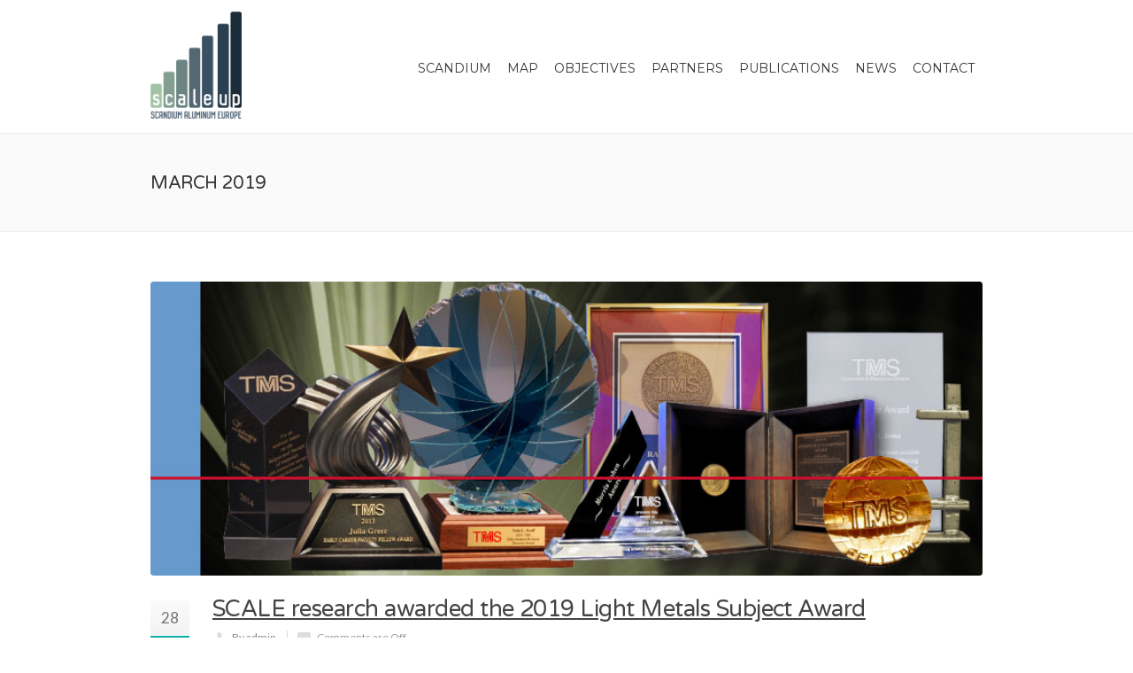

--- FILE ---
content_type: text/html; charset=UTF-8
request_url: https://scaleup.tesmet.gr/2019/03/
body_size: 12653
content:
<!DOCTYPE html>
<!--[if IE 7]>
<html class="ie ie7" lang="en-GB">
<![endif]-->
<!--[if IE 8]>
<html class="ie ie8" lang="en-GB">
<![endif]-->
<!--[if !(IE 7) | !(IE 8)  ]><!-->
<html lang="en-GB">
<!--<![endif]-->
<head>

	<!-- Basic Page Needs
  ================================================== -->
	<meta charset="UTF-8">

	<!-- Mobile Specific Metas
	================================================== -->
			<meta name="viewport" content="width=device-width, initial-scale=1, maximum-scale=1">
		
	
			<link rel="icon" type="image/x-icon" href="https://scaleup.tesmet.gr/wp-content/uploads/2017/04/scale-up-logo-2.png">	
		

	<title>March 2019 &#8211; ScaleUp Project</title>
<meta name='robots' content='max-image-preview:large' />
<link rel='dns-prefetch' href='//fonts.googleapis.com' />
<link rel="alternate" type="application/rss+xml" title="ScaleUp Project &raquo; Feed" href="https://scaleup.tesmet.gr/feed/" />
<link rel="alternate" type="application/rss+xml" title="ScaleUp Project &raquo; Comments Feed" href="https://scaleup.tesmet.gr/comments/feed/" />
<script type="text/javascript">
/* <![CDATA[ */
window._wpemojiSettings = {"baseUrl":"https:\/\/s.w.org\/images\/core\/emoji\/15.0.3\/72x72\/","ext":".png","svgUrl":"https:\/\/s.w.org\/images\/core\/emoji\/15.0.3\/svg\/","svgExt":".svg","source":{"concatemoji":"https:\/\/scaleup.tesmet.gr\/wp-includes\/js\/wp-emoji-release.min.js?ver=6.6.4"}};
/*! This file is auto-generated */
!function(i,n){var o,s,e;function c(e){try{var t={supportTests:e,timestamp:(new Date).valueOf()};sessionStorage.setItem(o,JSON.stringify(t))}catch(e){}}function p(e,t,n){e.clearRect(0,0,e.canvas.width,e.canvas.height),e.fillText(t,0,0);var t=new Uint32Array(e.getImageData(0,0,e.canvas.width,e.canvas.height).data),r=(e.clearRect(0,0,e.canvas.width,e.canvas.height),e.fillText(n,0,0),new Uint32Array(e.getImageData(0,0,e.canvas.width,e.canvas.height).data));return t.every(function(e,t){return e===r[t]})}function u(e,t,n){switch(t){case"flag":return n(e,"\ud83c\udff3\ufe0f\u200d\u26a7\ufe0f","\ud83c\udff3\ufe0f\u200b\u26a7\ufe0f")?!1:!n(e,"\ud83c\uddfa\ud83c\uddf3","\ud83c\uddfa\u200b\ud83c\uddf3")&&!n(e,"\ud83c\udff4\udb40\udc67\udb40\udc62\udb40\udc65\udb40\udc6e\udb40\udc67\udb40\udc7f","\ud83c\udff4\u200b\udb40\udc67\u200b\udb40\udc62\u200b\udb40\udc65\u200b\udb40\udc6e\u200b\udb40\udc67\u200b\udb40\udc7f");case"emoji":return!n(e,"\ud83d\udc26\u200d\u2b1b","\ud83d\udc26\u200b\u2b1b")}return!1}function f(e,t,n){var r="undefined"!=typeof WorkerGlobalScope&&self instanceof WorkerGlobalScope?new OffscreenCanvas(300,150):i.createElement("canvas"),a=r.getContext("2d",{willReadFrequently:!0}),o=(a.textBaseline="top",a.font="600 32px Arial",{});return e.forEach(function(e){o[e]=t(a,e,n)}),o}function t(e){var t=i.createElement("script");t.src=e,t.defer=!0,i.head.appendChild(t)}"undefined"!=typeof Promise&&(o="wpEmojiSettingsSupports",s=["flag","emoji"],n.supports={everything:!0,everythingExceptFlag:!0},e=new Promise(function(e){i.addEventListener("DOMContentLoaded",e,{once:!0})}),new Promise(function(t){var n=function(){try{var e=JSON.parse(sessionStorage.getItem(o));if("object"==typeof e&&"number"==typeof e.timestamp&&(new Date).valueOf()<e.timestamp+604800&&"object"==typeof e.supportTests)return e.supportTests}catch(e){}return null}();if(!n){if("undefined"!=typeof Worker&&"undefined"!=typeof OffscreenCanvas&&"undefined"!=typeof URL&&URL.createObjectURL&&"undefined"!=typeof Blob)try{var e="postMessage("+f.toString()+"("+[JSON.stringify(s),u.toString(),p.toString()].join(",")+"));",r=new Blob([e],{type:"text/javascript"}),a=new Worker(URL.createObjectURL(r),{name:"wpTestEmojiSupports"});return void(a.onmessage=function(e){c(n=e.data),a.terminate(),t(n)})}catch(e){}c(n=f(s,u,p))}t(n)}).then(function(e){for(var t in e)n.supports[t]=e[t],n.supports.everything=n.supports.everything&&n.supports[t],"flag"!==t&&(n.supports.everythingExceptFlag=n.supports.everythingExceptFlag&&n.supports[t]);n.supports.everythingExceptFlag=n.supports.everythingExceptFlag&&!n.supports.flag,n.DOMReady=!1,n.readyCallback=function(){n.DOMReady=!0}}).then(function(){return e}).then(function(){var e;n.supports.everything||(n.readyCallback(),(e=n.source||{}).concatemoji?t(e.concatemoji):e.wpemoji&&e.twemoji&&(t(e.twemoji),t(e.wpemoji)))}))}((window,document),window._wpemojiSettings);
/* ]]> */
</script>
<link rel='stylesheet' id='imgmap_style-css' href='https://scaleup.tesmet.gr/wp-content/plugins/imagemapper/imgmap_style.css?ver=6.6.4' type='text/css' media='all' />
<link rel='stylesheet' id='ot-google-fonts-css' href='//fonts.googleapis.com/css?family=Varela+Round:regular' type='text/css' media='all' />
<style id='wp-emoji-styles-inline-css' type='text/css'>

	img.wp-smiley, img.emoji {
		display: inline !important;
		border: none !important;
		box-shadow: none !important;
		height: 1em !important;
		width: 1em !important;
		margin: 0 0.07em !important;
		vertical-align: -0.1em !important;
		background: none !important;
		padding: 0 !important;
	}
</style>
<link rel='stylesheet' id='wp-block-library-css' href='https://scaleup.tesmet.gr/wp-includes/css/dist/block-library/style.min.css?ver=6.6.4' type='text/css' media='all' />
<style id='classic-theme-styles-inline-css' type='text/css'>
/*! This file is auto-generated */
.wp-block-button__link{color:#fff;background-color:#32373c;border-radius:9999px;box-shadow:none;text-decoration:none;padding:calc(.667em + 2px) calc(1.333em + 2px);font-size:1.125em}.wp-block-file__button{background:#32373c;color:#fff;text-decoration:none}
</style>
<style id='global-styles-inline-css' type='text/css'>
:root{--wp--preset--aspect-ratio--square: 1;--wp--preset--aspect-ratio--4-3: 4/3;--wp--preset--aspect-ratio--3-4: 3/4;--wp--preset--aspect-ratio--3-2: 3/2;--wp--preset--aspect-ratio--2-3: 2/3;--wp--preset--aspect-ratio--16-9: 16/9;--wp--preset--aspect-ratio--9-16: 9/16;--wp--preset--color--black: #000000;--wp--preset--color--cyan-bluish-gray: #abb8c3;--wp--preset--color--white: #ffffff;--wp--preset--color--pale-pink: #f78da7;--wp--preset--color--vivid-red: #cf2e2e;--wp--preset--color--luminous-vivid-orange: #ff6900;--wp--preset--color--luminous-vivid-amber: #fcb900;--wp--preset--color--light-green-cyan: #7bdcb5;--wp--preset--color--vivid-green-cyan: #00d084;--wp--preset--color--pale-cyan-blue: #8ed1fc;--wp--preset--color--vivid-cyan-blue: #0693e3;--wp--preset--color--vivid-purple: #9b51e0;--wp--preset--gradient--vivid-cyan-blue-to-vivid-purple: linear-gradient(135deg,rgba(6,147,227,1) 0%,rgb(155,81,224) 100%);--wp--preset--gradient--light-green-cyan-to-vivid-green-cyan: linear-gradient(135deg,rgb(122,220,180) 0%,rgb(0,208,130) 100%);--wp--preset--gradient--luminous-vivid-amber-to-luminous-vivid-orange: linear-gradient(135deg,rgba(252,185,0,1) 0%,rgba(255,105,0,1) 100%);--wp--preset--gradient--luminous-vivid-orange-to-vivid-red: linear-gradient(135deg,rgba(255,105,0,1) 0%,rgb(207,46,46) 100%);--wp--preset--gradient--very-light-gray-to-cyan-bluish-gray: linear-gradient(135deg,rgb(238,238,238) 0%,rgb(169,184,195) 100%);--wp--preset--gradient--cool-to-warm-spectrum: linear-gradient(135deg,rgb(74,234,220) 0%,rgb(151,120,209) 20%,rgb(207,42,186) 40%,rgb(238,44,130) 60%,rgb(251,105,98) 80%,rgb(254,248,76) 100%);--wp--preset--gradient--blush-light-purple: linear-gradient(135deg,rgb(255,206,236) 0%,rgb(152,150,240) 100%);--wp--preset--gradient--blush-bordeaux: linear-gradient(135deg,rgb(254,205,165) 0%,rgb(254,45,45) 50%,rgb(107,0,62) 100%);--wp--preset--gradient--luminous-dusk: linear-gradient(135deg,rgb(255,203,112) 0%,rgb(199,81,192) 50%,rgb(65,88,208) 100%);--wp--preset--gradient--pale-ocean: linear-gradient(135deg,rgb(255,245,203) 0%,rgb(182,227,212) 50%,rgb(51,167,181) 100%);--wp--preset--gradient--electric-grass: linear-gradient(135deg,rgb(202,248,128) 0%,rgb(113,206,126) 100%);--wp--preset--gradient--midnight: linear-gradient(135deg,rgb(2,3,129) 0%,rgb(40,116,252) 100%);--wp--preset--font-size--small: 13px;--wp--preset--font-size--medium: 20px;--wp--preset--font-size--large: 36px;--wp--preset--font-size--x-large: 42px;--wp--preset--spacing--20: 0.44rem;--wp--preset--spacing--30: 0.67rem;--wp--preset--spacing--40: 1rem;--wp--preset--spacing--50: 1.5rem;--wp--preset--spacing--60: 2.25rem;--wp--preset--spacing--70: 3.38rem;--wp--preset--spacing--80: 5.06rem;--wp--preset--shadow--natural: 6px 6px 9px rgba(0, 0, 0, 0.2);--wp--preset--shadow--deep: 12px 12px 50px rgba(0, 0, 0, 0.4);--wp--preset--shadow--sharp: 6px 6px 0px rgba(0, 0, 0, 0.2);--wp--preset--shadow--outlined: 6px 6px 0px -3px rgba(255, 255, 255, 1), 6px 6px rgba(0, 0, 0, 1);--wp--preset--shadow--crisp: 6px 6px 0px rgba(0, 0, 0, 1);}:where(.is-layout-flex){gap: 0.5em;}:where(.is-layout-grid){gap: 0.5em;}body .is-layout-flex{display: flex;}.is-layout-flex{flex-wrap: wrap;align-items: center;}.is-layout-flex > :is(*, div){margin: 0;}body .is-layout-grid{display: grid;}.is-layout-grid > :is(*, div){margin: 0;}:where(.wp-block-columns.is-layout-flex){gap: 2em;}:where(.wp-block-columns.is-layout-grid){gap: 2em;}:where(.wp-block-post-template.is-layout-flex){gap: 1.25em;}:where(.wp-block-post-template.is-layout-grid){gap: 1.25em;}.has-black-color{color: var(--wp--preset--color--black) !important;}.has-cyan-bluish-gray-color{color: var(--wp--preset--color--cyan-bluish-gray) !important;}.has-white-color{color: var(--wp--preset--color--white) !important;}.has-pale-pink-color{color: var(--wp--preset--color--pale-pink) !important;}.has-vivid-red-color{color: var(--wp--preset--color--vivid-red) !important;}.has-luminous-vivid-orange-color{color: var(--wp--preset--color--luminous-vivid-orange) !important;}.has-luminous-vivid-amber-color{color: var(--wp--preset--color--luminous-vivid-amber) !important;}.has-light-green-cyan-color{color: var(--wp--preset--color--light-green-cyan) !important;}.has-vivid-green-cyan-color{color: var(--wp--preset--color--vivid-green-cyan) !important;}.has-pale-cyan-blue-color{color: var(--wp--preset--color--pale-cyan-blue) !important;}.has-vivid-cyan-blue-color{color: var(--wp--preset--color--vivid-cyan-blue) !important;}.has-vivid-purple-color{color: var(--wp--preset--color--vivid-purple) !important;}.has-black-background-color{background-color: var(--wp--preset--color--black) !important;}.has-cyan-bluish-gray-background-color{background-color: var(--wp--preset--color--cyan-bluish-gray) !important;}.has-white-background-color{background-color: var(--wp--preset--color--white) !important;}.has-pale-pink-background-color{background-color: var(--wp--preset--color--pale-pink) !important;}.has-vivid-red-background-color{background-color: var(--wp--preset--color--vivid-red) !important;}.has-luminous-vivid-orange-background-color{background-color: var(--wp--preset--color--luminous-vivid-orange) !important;}.has-luminous-vivid-amber-background-color{background-color: var(--wp--preset--color--luminous-vivid-amber) !important;}.has-light-green-cyan-background-color{background-color: var(--wp--preset--color--light-green-cyan) !important;}.has-vivid-green-cyan-background-color{background-color: var(--wp--preset--color--vivid-green-cyan) !important;}.has-pale-cyan-blue-background-color{background-color: var(--wp--preset--color--pale-cyan-blue) !important;}.has-vivid-cyan-blue-background-color{background-color: var(--wp--preset--color--vivid-cyan-blue) !important;}.has-vivid-purple-background-color{background-color: var(--wp--preset--color--vivid-purple) !important;}.has-black-border-color{border-color: var(--wp--preset--color--black) !important;}.has-cyan-bluish-gray-border-color{border-color: var(--wp--preset--color--cyan-bluish-gray) !important;}.has-white-border-color{border-color: var(--wp--preset--color--white) !important;}.has-pale-pink-border-color{border-color: var(--wp--preset--color--pale-pink) !important;}.has-vivid-red-border-color{border-color: var(--wp--preset--color--vivid-red) !important;}.has-luminous-vivid-orange-border-color{border-color: var(--wp--preset--color--luminous-vivid-orange) !important;}.has-luminous-vivid-amber-border-color{border-color: var(--wp--preset--color--luminous-vivid-amber) !important;}.has-light-green-cyan-border-color{border-color: var(--wp--preset--color--light-green-cyan) !important;}.has-vivid-green-cyan-border-color{border-color: var(--wp--preset--color--vivid-green-cyan) !important;}.has-pale-cyan-blue-border-color{border-color: var(--wp--preset--color--pale-cyan-blue) !important;}.has-vivid-cyan-blue-border-color{border-color: var(--wp--preset--color--vivid-cyan-blue) !important;}.has-vivid-purple-border-color{border-color: var(--wp--preset--color--vivid-purple) !important;}.has-vivid-cyan-blue-to-vivid-purple-gradient-background{background: var(--wp--preset--gradient--vivid-cyan-blue-to-vivid-purple) !important;}.has-light-green-cyan-to-vivid-green-cyan-gradient-background{background: var(--wp--preset--gradient--light-green-cyan-to-vivid-green-cyan) !important;}.has-luminous-vivid-amber-to-luminous-vivid-orange-gradient-background{background: var(--wp--preset--gradient--luminous-vivid-amber-to-luminous-vivid-orange) !important;}.has-luminous-vivid-orange-to-vivid-red-gradient-background{background: var(--wp--preset--gradient--luminous-vivid-orange-to-vivid-red) !important;}.has-very-light-gray-to-cyan-bluish-gray-gradient-background{background: var(--wp--preset--gradient--very-light-gray-to-cyan-bluish-gray) !important;}.has-cool-to-warm-spectrum-gradient-background{background: var(--wp--preset--gradient--cool-to-warm-spectrum) !important;}.has-blush-light-purple-gradient-background{background: var(--wp--preset--gradient--blush-light-purple) !important;}.has-blush-bordeaux-gradient-background{background: var(--wp--preset--gradient--blush-bordeaux) !important;}.has-luminous-dusk-gradient-background{background: var(--wp--preset--gradient--luminous-dusk) !important;}.has-pale-ocean-gradient-background{background: var(--wp--preset--gradient--pale-ocean) !important;}.has-electric-grass-gradient-background{background: var(--wp--preset--gradient--electric-grass) !important;}.has-midnight-gradient-background{background: var(--wp--preset--gradient--midnight) !important;}.has-small-font-size{font-size: var(--wp--preset--font-size--small) !important;}.has-medium-font-size{font-size: var(--wp--preset--font-size--medium) !important;}.has-large-font-size{font-size: var(--wp--preset--font-size--large) !important;}.has-x-large-font-size{font-size: var(--wp--preset--font-size--x-large) !important;}
:where(.wp-block-post-template.is-layout-flex){gap: 1.25em;}:where(.wp-block-post-template.is-layout-grid){gap: 1.25em;}
:where(.wp-block-columns.is-layout-flex){gap: 2em;}:where(.wp-block-columns.is-layout-grid){gap: 2em;}
:root :where(.wp-block-pullquote){font-size: 1.5em;line-height: 1.6;}
</style>
<link rel='stylesheet' id='contact-form-7-css' href='https://scaleup.tesmet.gr/wp-content/plugins/contact-form-7/includes/css/styles.css?ver=5.9.8' type='text/css' media='all' />
<link rel='stylesheet' id='rs-plugin-settings-css' href='https://scaleup.tesmet.gr/wp-content/plugins/revslider/public/assets/css/rs6.css?ver=6.2.3' type='text/css' media='all' />
<style id='rs-plugin-settings-inline-css' type='text/css'>
#rs-demo-id {}
</style>
<link rel='stylesheet' id='boc-grid-css' href='https://scaleup.tesmet.gr/wp-content/themes/scale/stylesheets/grid.css?ver=6.6.4' type='text/css' media='all' />
<link rel='stylesheet' id='boc-icon-css' href='https://scaleup.tesmet.gr/wp-content/themes/scale/stylesheets/icons.css?ver=6.6.4' type='text/css' media='all' />
<link rel='stylesheet' id='js_composer_front-css' href='https://scaleup.tesmet.gr/wp-content/plugins/js_composer/assets/css/js_composer.min.css?ver=6.4.0' type='text/css' media='all' />
<link rel='stylesheet' id='boc-main-styles-css' href='https://scaleup.tesmet.gr/wp-content/themes/scale/style.css?ver=6.6.4' type='text/css' media='all' />
<link rel='stylesheet' id='boc-animation-styles-css' href='https://scaleup.tesmet.gr/wp-content/themes/scale/stylesheets/animations.css?ver=6.6.4' type='text/css' media='all' />
<style id='boc-animation-styles-inline-css' type='text/css'>

				h1, h2, h3, h4, h5, h6, .title, .heading_font, .counter-digit, .htabs a, .woocommerce-page div.product .woocommerce-tabs ul.tabs li {
					font-family: 'Varela Round', Montserrat, Arial, Helvetica, sans-serif;
				}

				.button, a.button, button, input[type='submit'], input[type='reset'], input[type='button'] {
					text-transform: uppercase;
				}

			  @media only screen and (min-width: 1018px){
				#menu > ul > li > a, #header .header_cart .icon { line-height: 146px; }
				.header_cart .widget_shopping_cart { top: 146px; }
				#menu > ul > li.boc_nav_button { height: 146px; }
				#logo .logo_img { height: 150px; }
				#boc_searchform_close { top:64px; }
			  }

			  @media only screen and (min-width: 1018px){	
				#header.scrolled #menu > ul > li > a, #header.scrolled .header_cart .icon { line-height: 76px; }
				#header.scrolled .header_cart .widget_shopping_cart { top: 76px; }
				#header.scrolled #menu > ul > li.boc_nav_button { height: 76px; }
				#header.scrolled #logo .logo_img { height: 80px;}
				#header.scrolled #boc_searchform_close { top:29px; }
			  }

				img, 
				.pic, 
				.pic_info.type7 .info_overlay { 
					-moz-border-radius: 3px; -webkit-border-radius: 3px; border-radius: 3px;
				}
				.post_item_block.boxed {
					-moz-border-radius: 4px; -webkit-border-radius: 4px; border-radius: 4px;
				}

				.pic_info.type1 img,
				.pic_info.type2 .pic, .pic_info.type2 img,
				.pic_info.type3 .pic,
				.pic_info.type4 .pic,
				.pic_info.type5 .pic,
				.post_item_block.boxed .pic,
				.post_item_block.boxed .pic img {
					-moz-border-radius: 3px 3px 0 0; -webkit-border-radius: 3px 3px 0 0; border-radius: 3px 3px 0 0;
				}

				.main_menu_underline_effect #menu > ul > li > a:after{ background-color: #08ada7; }

			.breadcrumb {
				display: none;
			}

			#footer {
				position: relative;
			}


a, a:visited {
    text-decoration: underline;
}

h2 {
    color:#a2c3a5;
    font-size:32px;
}
    
h3 {
    color:#ffffff;
    font-size:26px;
    text-transform:none;
}

h5 {
    color:#FAEF72;
}

#footer {
    background:#3F4F61;
    color: #A9C3A7;
}

.imagemapper-tooltip {
    position: absolute;
    min-width: 100px;
    max-width: 500px;
    background-color: #fafafa;
    padding: 15px;
    border: 1px solid rgba(10, 10, 10, 0.4);
    border-radius: 15px;
    box-shadow: 0px 0 4px 2px rgba(0, 0, 0, 0.3);
    -moz-background-clip: padding;
    -webkit-background-clip: padding;
    background-clip: padding-box;
}

.white {
    color:#ffffff;
}

.yellow {
    color:#faef72 !important;
}

.note {
    font-size:8px;
}

.ttn {
    text-transform:none;
}

</style>
<link rel='stylesheet' id='boc-responsive-style-css' href='https://scaleup.tesmet.gr/wp-content/themes/scale/stylesheets/grid_responsive.css?ver=6.6.4' type='text/css' media='all' />
<link rel='stylesheet' id='boc-fonts-css' href='//fonts.googleapis.com/css?family=Lato%3A300%2C400%2C700%2C400italic%7CMontserrat%3A400%2C500%2C600%2C700&#038;ver=1.0.0' type='text/css' media='all' />
<link rel='stylesheet' id='tablepress-default-css' href='https://scaleup.tesmet.gr/wp-content/plugins/tablepress/css/build/default.css?ver=2.4.1' type='text/css' media='all' />
<link rel='stylesheet' id='popup-maker-site-css' href='//scaleup.tesmet.gr/wp-content/uploads/pum/pum-site-styles.css?generated=1725661766&#038;ver=1.19.2' type='text/css' media='all' />
<link rel='stylesheet' id='wpgdprc-front-css-css' href='https://scaleup.tesmet.gr/wp-content/plugins/wp-gdpr-compliance/Assets/css/front.css?ver=1707648714' type='text/css' media='all' />
<style id='wpgdprc-front-css-inline-css' type='text/css'>
:root{--wp-gdpr--bar--background-color: #000000;--wp-gdpr--bar--color: #ffffff;--wp-gdpr--button--background-color: #000000;--wp-gdpr--button--background-color--darken: #000000;--wp-gdpr--button--color: #ffffff;}
</style>
<script type="text/javascript" id="jquery-core-js-extra">
/* <![CDATA[ */
var SDT_DATA = {"ajaxurl":"https:\/\/scaleup.tesmet.gr\/wp-admin\/admin-ajax.php","siteUrl":"https:\/\/scaleup.tesmet.gr\/","pluginsUrl":"https:\/\/scaleup.tesmet.gr\/wp-content\/plugins","isAdmin":""};
/* ]]> */
</script>
<script type="text/javascript" src="https://scaleup.tesmet.gr/wp-includes/js/jquery/jquery.min.js?ver=3.7.1" id="jquery-core-js"></script>
<script type="text/javascript" src="https://scaleup.tesmet.gr/wp-includes/js/jquery/jquery-migrate.min.js?ver=3.4.1" id="jquery-migrate-js"></script>
<script type="text/javascript" id="utils-js-extra">
/* <![CDATA[ */
var userSettings = {"url":"\/","uid":"0","time":"1769169324","secure":"1"};
/* ]]> */
</script>
<script type="text/javascript" src="https://scaleup.tesmet.gr/wp-includes/js/utils.min.js?ver=6.6.4" id="utils-js"></script>
<script type="text/javascript" src="https://scaleup.tesmet.gr/wp-content/plugins/imagemapper/script/jquery.imagemapster.min.js?ver=6.6.4" id="imgmap_imagemapster-js"></script>
<script type="text/javascript" id="imgmap_script-js-extra">
/* <![CDATA[ */
var imgmap = {"ajaxurl":"https:\/\/scaleup.tesmet.gr\/wp-admin\/admin-ajax.php","pulseOption":"never","admin_logged":"","alt_dialog":"1"};
/* ]]> */
</script>
<script type="text/javascript" src="https://scaleup.tesmet.gr/wp-content/plugins/imagemapper/imagemapper_script.js?ver=6.6.4" id="imgmap_script-js"></script>
<script type="text/javascript" src="https://scaleup.tesmet.gr/wp-content/plugins/revslider/public/assets/js/rbtools.min.js?ver=6.0" id="tp-tools-js"></script>
<script type="text/javascript" src="https://scaleup.tesmet.gr/wp-content/plugins/revslider/public/assets/js/rs6.min.js?ver=6.2.3" id="revmin-js"></script>
<script type="text/javascript" src="https://scaleup.tesmet.gr/wp-content/themes/scale/js/libs.min.js?ver=6.6.4" id="fortuna.lib-js"></script>
<script type="text/javascript" id="fortuna.common-js-extra">
/* <![CDATA[ */
var bocJSParams = {"boc_is_mobile_device":"1","boc_theme_url":"https:\/\/scaleup.tesmet.gr\/wp-content\/themes\/scale","header_height":"150","sticky_header":"1","submenu_arrow_effect":"1","mm_bordered_columns":"1","transparent_header":"0","fixed_footer":"0","boc_submenu_animation_effect":"sub_fade_in"};
/* ]]> */
</script>
<script type="text/javascript" src="https://scaleup.tesmet.gr/wp-content/themes/scale/js/common.js?ver=6.6.4" id="fortuna.common-js"></script>
<script type="text/javascript" src="https://scaleup.tesmet.gr/wp-content/themes/scale/js/jquery.smoothscroll.js?ver=6.6.4" id="smoothscroll-js"></script>
<script type="text/javascript" id="wpgdprc-front-js-js-extra">
/* <![CDATA[ */
var wpgdprcFront = {"ajaxUrl":"https:\/\/scaleup.tesmet.gr\/wp-admin\/admin-ajax.php","ajaxNonce":"f87c4ec785","ajaxArg":"security","pluginPrefix":"wpgdprc","blogId":"1","isMultiSite":"","locale":"en_GB","showSignUpModal":"","showFormModal":"","cookieName":"wpgdprc-consent","consentVersion":"","path":"\/","prefix":"wpgdprc"};
/* ]]> */
</script>
<script type="text/javascript" src="https://scaleup.tesmet.gr/wp-content/plugins/wp-gdpr-compliance/Assets/js/front.min.js?ver=1707648714" id="wpgdprc-front-js-js"></script>
<link rel="https://api.w.org/" href="https://scaleup.tesmet.gr/wp-json/" /><link rel="EditURI" type="application/rsd+xml" title="RSD" href="https://scaleup.tesmet.gr/xmlrpc.php?rsd" />
<meta name="generator" content="WordPress 6.6.4" />
<script type="text/javascript" src="https://scaleup.tesmet.gr/wp-content/plugins/si-captcha-for-wordpress/captcha/si_captcha.js?ver=1769169324"></script>
<!-- begin SI CAPTCHA Anti-Spam - login/register form style -->
<style type="text/css">
.si_captcha_small { width:175px; height:45px; padding-top:10px; padding-bottom:10px; }
.si_captcha_large { width:250px; height:60px; padding-top:10px; padding-bottom:10px; }
img#si_image_com { border-style:none; margin:0; padding-right:5px; float:left; }
img#si_image_reg { border-style:none; margin:0; padding-right:5px; float:left; }
img#si_image_log { border-style:none; margin:0; padding-right:5px; float:left; }
img#si_image_side_login { border-style:none; margin:0; padding-right:5px; float:left; }
img#si_image_checkout { border-style:none; margin:0; padding-right:5px; float:left; }
img#si_image_jetpack { border-style:none; margin:0; padding-right:5px; float:left; }
img#si_image_bbpress_topic { border-style:none; margin:0; padding-right:5px; float:left; }
.si_captcha_refresh { border-style:none; margin:0; vertical-align:bottom; }
div#si_captcha_input { display:block; padding-top:15px; padding-bottom:5px; }
label#si_captcha_code_label { margin:0; }
input#si_captcha_code_input { width:65px; }
p#si_captcha_code_p { clear: left; padding-top:10px; }
.si-captcha-jetpack-error { color:#DC3232; }
</style>
<!-- end SI CAPTCHA Anti-Spam - login/register form style -->
<meta name="generator" content="Powered by WPBakery Page Builder - drag and drop page builder for WordPress."/>
<meta name="generator" content="Powered by Slider Revolution 6.2.3 - responsive, Mobile-Friendly Slider Plugin for WordPress with comfortable drag and drop interface." />
<!-- Retina Logo --> <script type="text/javascript"> jQuery(function($){ if (window.devicePixelRatio >= 2) { $(".logo_img > a > img").attr("src", "https://scaleup.tesmet.gr/wp-content/uploads/2017/04/scale-up-logo-2.png"); } }); </script><script type="text/javascript">function setREVStartSize(e){
			//window.requestAnimationFrame(function() {				 
				window.RSIW = window.RSIW===undefined ? window.innerWidth : window.RSIW;	
				window.RSIH = window.RSIH===undefined ? window.innerHeight : window.RSIH;	
				try {								
					var pw = document.getElementById(e.c).parentNode.offsetWidth,
						newh;
					pw = pw===0 || isNaN(pw) ? window.RSIW : pw;
					e.tabw = e.tabw===undefined ? 0 : parseInt(e.tabw);
					e.thumbw = e.thumbw===undefined ? 0 : parseInt(e.thumbw);
					e.tabh = e.tabh===undefined ? 0 : parseInt(e.tabh);
					e.thumbh = e.thumbh===undefined ? 0 : parseInt(e.thumbh);
					e.tabhide = e.tabhide===undefined ? 0 : parseInt(e.tabhide);
					e.thumbhide = e.thumbhide===undefined ? 0 : parseInt(e.thumbhide);
					e.mh = e.mh===undefined || e.mh=="" || e.mh==="auto" ? 0 : parseInt(e.mh,0);		
					if(e.layout==="fullscreen" || e.l==="fullscreen") 						
						newh = Math.max(e.mh,window.RSIH);					
					else{					
						e.gw = Array.isArray(e.gw) ? e.gw : [e.gw];
						for (var i in e.rl) if (e.gw[i]===undefined || e.gw[i]===0) e.gw[i] = e.gw[i-1];					
						e.gh = e.el===undefined || e.el==="" || (Array.isArray(e.el) && e.el.length==0)? e.gh : e.el;
						e.gh = Array.isArray(e.gh) ? e.gh : [e.gh];
						for (var i in e.rl) if (e.gh[i]===undefined || e.gh[i]===0) e.gh[i] = e.gh[i-1];
											
						var nl = new Array(e.rl.length),
							ix = 0,						
							sl;					
						e.tabw = e.tabhide>=pw ? 0 : e.tabw;
						e.thumbw = e.thumbhide>=pw ? 0 : e.thumbw;
						e.tabh = e.tabhide>=pw ? 0 : e.tabh;
						e.thumbh = e.thumbhide>=pw ? 0 : e.thumbh;					
						for (var i in e.rl) nl[i] = e.rl[i]<window.RSIW ? 0 : e.rl[i];
						sl = nl[0];									
						for (var i in nl) if (sl>nl[i] && nl[i]>0) { sl = nl[i]; ix=i;}															
						var m = pw>(e.gw[ix]+e.tabw+e.thumbw) ? 1 : (pw-(e.tabw+e.thumbw)) / (e.gw[ix]);					
						newh =  (e.gh[ix] * m) + (e.tabh + e.thumbh);
					}				
					if(window.rs_init_css===undefined) window.rs_init_css = document.head.appendChild(document.createElement("style"));					
					document.getElementById(e.c).height = newh+"px";
					window.rs_init_css.innerHTML += "#"+e.c+"_wrapper { height: "+newh+"px }";				
				} catch(e){
					console.log("Failure at Presize of Slider:" + e)
				}					   
			//});
		  };</script>
<noscript><style> .wpb_animate_when_almost_visible { opacity: 1; }</style></noscript>	
	
</head>

<body class="archive date wpb-js-composer js-comp-ver-6.4.0 vc_responsive">
	
	

	
	
  <!-- Page Wrapper::START -->
  <div id="wrapper" class="full_width_wrapper page_title_bgr responsive ">
  
	<!-- Header::START -->
		
	<header id= "header" 
			class= "no_subheader 
										sticky_header					hide_subheader_on_scroll">
		
		
				
		
		<div class="rel_pos">
		
			<div class="container">
			
				<div class="section rel_pos ">
			
											
					<div id="logo">
											<div class='logo_img '>
								<a href="https://scaleup.tesmet.gr/" title="ScaleUp Project" rel="home">
									<img src="https://scaleup.tesmet.gr/wp-content/uploads/2017/04/scale-up-logo-2.png" alt="ScaleUp Project"/>
																	</a>
							</div>
								
					</div>

					<div id="mobile_menu_toggler">
					  <div id="m_nav_menu" class="m_nav">
						<div class="m_nav_ham button_closed" id="m_ham_1"></div>
						<div class="m_nav_ham button_closed" id="m_ham_2"></div>
						<div class="m_nav_ham button_closed" id="m_ham_3"></div>
					  </div>
					</div>

				
					<div class="custom_menu_4 main_menu_underline_effect">	
					<div id="menu" class="menu-scale-menu-arriba-container"><ul><li id="menu-item-24033" class="menu-item menu-item-type-post_type menu-item-object-page menu-item-24033"><a href="https://scaleup.tesmet.gr/scandium/">SCANDIUM</a></li>
<li id="menu-item-25236" class="menu-item menu-item-type-post_type menu-item-object-page menu-item-25236"><a href="https://scaleup.tesmet.gr/scandium-inventory-world-map/">MAP</a></li>
<li id="menu-item-23765" class="menu-item menu-item-type-post_type menu-item-object-page menu-item-23765"><a href="https://scaleup.tesmet.gr/objectives/">OBJECTIVES</a></li>
<li id="menu-item-23764" class="menu-item menu-item-type-post_type menu-item-object-page menu-item-23764"><a href="https://scaleup.tesmet.gr/partners/">PARTNERS</a></li>
<li id="menu-item-24032" class="menu-item menu-item-type-post_type menu-item-object-page menu-item-24032"><a href="https://scaleup.tesmet.gr/publications/">PUBLICATIONS</a></li>
<li id="menu-item-24173" class="menu-item menu-item-type-post_type menu-item-object-page menu-item-24173"><a href="https://scaleup.tesmet.gr/new/">NEWS</a></li>
<li id="menu-item-23760" class="menu-item menu-item-type-post_type menu-item-object-page menu-item-23760"><a href="https://scaleup.tesmet.gr/contact/">CONTACT</a></li>
</ul></div>					</div>
					
					

		
				</div>
				
								
			
			
			</div>
		</div>

	
			
		<div id="mobile_menu">
			<ul><li class="menu-item menu-item-type-post_type menu-item-object-page menu-item-24033"><a href="https://scaleup.tesmet.gr/scandium/">SCANDIUM</a></li>
<li class="menu-item menu-item-type-post_type menu-item-object-page menu-item-25236"><a href="https://scaleup.tesmet.gr/scandium-inventory-world-map/">MAP</a></li>
<li class="menu-item menu-item-type-post_type menu-item-object-page menu-item-23765"><a href="https://scaleup.tesmet.gr/objectives/">OBJECTIVES</a></li>
<li class="menu-item menu-item-type-post_type menu-item-object-page menu-item-23764"><a href="https://scaleup.tesmet.gr/partners/">PARTNERS</a></li>
<li class="menu-item menu-item-type-post_type menu-item-object-page menu-item-24032"><a href="https://scaleup.tesmet.gr/publications/">PUBLICATIONS</a></li>
<li class="menu-item menu-item-type-post_type menu-item-object-page menu-item-24173"><a href="https://scaleup.tesmet.gr/new/">NEWS</a></li>
<li class="menu-item menu-item-type-post_type menu-item-object-page menu-item-23760"><a href="https://scaleup.tesmet.gr/contact/">CONTACT</a></li>
</ul>		</div>
	
	</header>
		<!-- Header::END -->
	
	<!-- Page content::START -->
	<div class="content_body">
	
					<div class="full_container_page_title "  style='padding: 20px 0;'>	
					<div class="container">		
						<div class="section no_bm">
								<div class="breadcrumb breadcrumb_right"><a class="first_bc" href="https://scaleup.tesmet.gr/"><span>Home</span></a><a class="last_bc" href="#"><span>March 2019</span></a></div>								
								<div class="page_heading"><h1>
								March 2019								</h1></div>	
						</div>
					</div>
				</div>
			


<!-- Posts Page -->

	<div class="container">
		<div class="section">	
		
			

									
					<!-- Post Loop :: Start -->
					<div class="post_item section">
						

						
						<div class="pic">
							<a href="https://scaleup.tesmet.gr/scale-research-awarded-the-2019-light-metals-subject-award/" title="SCALE research awarded the 2019 Light Metals Subject Award">
								<img src="https://scaleup.tesmet.gr/wp-content/uploads/2019/03/HonorsAwardsLanding-Page-header.jpg" alt=""/><div class="img_overlay"><span class="hover_icon icon_plus"></span></div>
							</a>
						</div>
						

			
			
				
	
	
						
			
							<div class="post_list_left">
								<div class="day">28</div>
								<div class="month">Mar</div>
							</div>
							
							<div class="post_list_right">
								
																<h3 class="post_title"><a href="https://scaleup.tesmet.gr/scale-research-awarded-the-2019-light-metals-subject-award/" title="Permalink to SCALE research awarded the 2019 Light Metals Subject Award">SCALE research awarded the 2019 Light Metals Subject Award</a></h3>
																
								<p class="post_meta">
									<span class="author"><a href="https://scaleup.tesmet.gr/author/admin/">By  admin</a></span>
									<span class="comments no-border-comments"><span class="comments-link">Comments are Off</span></span>
																</p>
								
								<div class="post_description clearfix">

								
						<p>A team from NTUA Laboratory of Metallurgy and Mytilineos, Metallurgy Business Unit has been awarded the 2019 Light Metals Subject Award – Alumina/Bauxite for its innovative work “Developing a new process for selective extraction of Rare Earth Element from Bauxite Residue based on factionlized ionic liquids”.</p>
						
						
								</div>
							
							</div>
						</div>
						<!-- Post Loop End -->
						
										
										
					<div style="display: none;">
										
					</div>
					
					
						
					
		
				</div>
</div>
<!-- Post :: END -->


	</div>
	<!-- Page content::END -->

		<!-- Footer::Start -->
		<div id="footer" class="" >
			

						
				<div class="container">	
					<div class="section">
				
					
						<div class="col span_1_of_3">
						<h3>WHAT IS SCANDIUM?</h3>			<div class="textwidget"><p><img class="wp-image-24311 alignleft" src="https://scaleup.tesmet.gr/wp-content/uploads/2018/03/scandium-01.png" alt="" width="120" height="137" />Scandium is a chemical element with symbol Sc and atomic number 21. A silvery-white metallic d-block element, it  was discovered in 1879 by spectral analysis of the minerals euxenite and gadolinite from Scandinavia.</p>
<p>Scandium is a rare-earth metal, used in small amounts but with drastic effects on properties of matter. It is a key component in producing high strength Aluminium alloys used in aerospace and 3D printing as well as in Solid Oxide Fuel Cell (SOFC) applications.</p>
<div class="su-button-center"><a href="https://scaleup.tesmet.gr/scandium" class="su-button su-button-style-flat" style="color:#3E4F62;background-color:#FCF059;border-color:#cac048;border-radius:20px" target="_self" rel="noopener"><span style="color:#3E4F62;padding:0px 16px;font-size:13px;line-height:26px;border-color:#fdf58b;border-radius:20px;text-shadow:none"> LEARN MORE</span></a></div>
</div>
			
						</div>

					
						<div class="col span_1_of_3">
						<h3>SCANDIUM SUPPLY</h3>			<div class="textwidget"><p>Scandium is present in most of the deposits of rare-earth and uranium compounds, but it is extracted from these ores in only a few mines worldwide. Scandium supply is limited due its scarcity and the high cost of its production, which currently takes place in Asia and Russia. Europe has no production of Scandium, but is home to many Scandium end-users and to industries having Scandium in their industrial residues. By converting waste into resources and thus developing a stable and secure EU scandium supply chain to serve the needs of EU aerospace and high tech industry, SCALE project will contribute to reduce dependency on imports of raw materials.</p>
</div>
			
						</div>

					
						<div class="col span_1_of_3">
						<h3>SCALE PROJECT</h3>			<div class="textwidget"><p>SCALE-Up demonstrates a commercialization-ready flowsheet for producing Sc-products from Bauxite Residue.  Leaching and separation takes place as integrated process within the MYTILINEOS’s alumina plant, extracting from 850,000t/a of Bauxite Residue, 67t/y of  crude Sc concentrate. The concetrate is refined at SCAVANGER into 22t/y of pure Sc2O3, which is then returned to MYTILINEOS’ Al smelter for production of 733t/y of Al-Sc2% master alloy.</p>
</div>
		
<figure class="wp-block-image size-full"><a href="https://scaleup.tesmet.gr/wp-content/uploads/2023/02/EITRM_Web_May21-1.png"><img loading="lazy" decoding="async" width="702" height="101" src="https://scaleup.tesmet.gr/wp-content/uploads/2023/02/EITRM_Web_May21-1.png" alt="" class="wp-image-25387" srcset="https://scaleup.tesmet.gr/wp-content/uploads/2023/02/EITRM_Web_May21-1.png 702w, https://scaleup.tesmet.gr/wp-content/uploads/2023/02/EITRM_Web_May21-1-300x43.png 300w" sizes="(max-width: 702px) 100vw, 702px" /></a></figure>
	
						</div>

									
					</div> 
				</div>
			
						
			<div class="footer_btm" >
				<div class="container">
					<div class="footer_btm_inner">
					
					<a target='_blank' class='footer_soc_icon' href='#'>
											<span class='icon icon-linkedin3' title=''></span>
										  </a><a target='_blank' class='footer_soc_icon' href='#'>
											<span class='icon icon-facebook3' title='Facebook'></span>
										  </a>					
						<div id="powered">© 2022-2024 SCALEUP has received funding from EIT Raw Materials under Project Agreement 21013</div>
					</div>
				</div>
			</div>
	  </div>
	  <!-- Footer::END -->
  
	
  
  </div>
  <!-- Page wrapper::END -->
  
  
  <div id="pum-24687" class="pum pum-overlay pum-theme-24672 pum-theme-default-theme popmake-overlay click_open" data-popmake="{&quot;id&quot;:24687,&quot;slug&quot;:&quot;bloomenergy-sc-sofcs&quot;,&quot;theme_id&quot;:24672,&quot;cookies&quot;:[],&quot;triggers&quot;:[{&quot;type&quot;:&quot;click_open&quot;,&quot;settings&quot;:{&quot;extra_selectors&quot;:&quot;&quot;,&quot;cookie_name&quot;:null}}],&quot;mobile_disabled&quot;:null,&quot;tablet_disabled&quot;:null,&quot;meta&quot;:{&quot;display&quot;:{&quot;stackable&quot;:false,&quot;overlay_disabled&quot;:false,&quot;scrollable_content&quot;:false,&quot;disable_reposition&quot;:false,&quot;size&quot;:&quot;micro&quot;,&quot;responsive_min_width&quot;:&quot;30%&quot;,&quot;responsive_min_width_unit&quot;:false,&quot;responsive_max_width&quot;:&quot;80%&quot;,&quot;responsive_max_width_unit&quot;:false,&quot;custom_width&quot;:&quot;640px&quot;,&quot;custom_width_unit&quot;:false,&quot;custom_height&quot;:&quot;380px&quot;,&quot;custom_height_unit&quot;:false,&quot;custom_height_auto&quot;:false,&quot;location&quot;:&quot;center&quot;,&quot;position_from_trigger&quot;:false,&quot;position_top&quot;:&quot;100&quot;,&quot;position_left&quot;:&quot;0&quot;,&quot;position_bottom&quot;:&quot;0&quot;,&quot;position_right&quot;:&quot;0&quot;,&quot;position_fixed&quot;:false,&quot;animation_type&quot;:&quot;fade&quot;,&quot;animation_speed&quot;:&quot;350&quot;,&quot;animation_origin&quot;:&quot;center top&quot;,&quot;overlay_zindex&quot;:false,&quot;zindex&quot;:&quot;1999999999&quot;},&quot;close&quot;:{&quot;text&quot;:&quot;&quot;,&quot;button_delay&quot;:&quot;0&quot;,&quot;overlay_click&quot;:false,&quot;esc_press&quot;:false,&quot;f4_press&quot;:false},&quot;click_open&quot;:[]}}" role="dialog" aria-modal="false"
								   	aria-labelledby="pum_popup_title_24687">

	<div id="popmake-24687" class="pum-container popmake theme-24672 pum-responsive pum-responsive-micro responsive size-micro">

				

							<div id="pum_popup_title_24687" class="pum-title popmake-title">
				BLOOMENERGY Sc-SOFCs			</div>
		

		

				<div class="pum-content popmake-content" tabindex="0">
			<p><img fetchpriority="high" decoding="async" class="alignnone size-full wp-image-24689" src="https://scaleup.tesmet.gr/wp-content/uploads/2017/04/nasa.png" alt="" width="355" height="232" srcset="https://scaleup.tesmet.gr/wp-content/uploads/2017/04/nasa.png 355w, https://scaleup.tesmet.gr/wp-content/uploads/2017/04/nasa-300x196.png 300w" sizes="(max-width: 355px) 100vw, 355px" /></p>
<p>deployed at NASA building</p>
		</div>


				

							<button type="button" class="pum-close popmake-close" aria-label="Close">
			CLOSE			</button>
		
	</div>

</div>
<div id="pum-24678" class="pum pum-overlay pum-theme-24672 pum-theme-default-theme popmake-overlay pum-click-to-close click_open" data-popmake="{&quot;id&quot;:24678,&quot;slug&quot;:&quot;laser-garnet-by-ii-vi&quot;,&quot;theme_id&quot;:24672,&quot;cookies&quot;:[],&quot;triggers&quot;:[{&quot;type&quot;:&quot;click_open&quot;,&quot;settings&quot;:{&quot;extra_selectors&quot;:&quot;&quot;,&quot;cookie_name&quot;:null}}],&quot;mobile_disabled&quot;:null,&quot;tablet_disabled&quot;:null,&quot;meta&quot;:{&quot;display&quot;:{&quot;stackable&quot;:false,&quot;overlay_disabled&quot;:false,&quot;scrollable_content&quot;:false,&quot;disable_reposition&quot;:false,&quot;size&quot;:&quot;micro&quot;,&quot;responsive_min_width&quot;:&quot;30%&quot;,&quot;responsive_min_width_unit&quot;:false,&quot;responsive_max_width&quot;:&quot;80%&quot;,&quot;responsive_max_width_unit&quot;:false,&quot;custom_width&quot;:&quot;640px&quot;,&quot;custom_width_unit&quot;:false,&quot;custom_height&quot;:&quot;380px&quot;,&quot;custom_height_unit&quot;:false,&quot;custom_height_auto&quot;:false,&quot;location&quot;:&quot;center&quot;,&quot;position_from_trigger&quot;:false,&quot;position_top&quot;:&quot;100&quot;,&quot;position_left&quot;:&quot;0&quot;,&quot;position_bottom&quot;:&quot;0&quot;,&quot;position_right&quot;:&quot;0&quot;,&quot;position_fixed&quot;:false,&quot;animation_type&quot;:&quot;fade&quot;,&quot;animation_speed&quot;:&quot;350&quot;,&quot;animation_origin&quot;:&quot;center top&quot;,&quot;overlay_zindex&quot;:false,&quot;zindex&quot;:&quot;1999999999&quot;},&quot;close&quot;:{&quot;text&quot;:&quot;&quot;,&quot;button_delay&quot;:&quot;0&quot;,&quot;overlay_click&quot;:&quot;1&quot;,&quot;esc_press&quot;:&quot;1&quot;,&quot;f4_press&quot;:false},&quot;click_open&quot;:[]}}" role="dialog" aria-modal="false"
								   	aria-labelledby="pum_popup_title_24678">

	<div id="popmake-24678" class="pum-container popmake theme-24672 pum-responsive pum-responsive-micro responsive size-micro">

				

							<div id="pum_popup_title_24678" class="pum-title popmake-title">
				Laser Garnet by II-VI			</div>
		

		

				<div class="pum-content popmake-content" tabindex="0">
			<div id="attachment_24661" style="width: 382px" class="wp-caption alignnone"><img aria-describedby="caption-attachment-24661" decoding="async" class="wp-image-24661 size-full" src="https://scaleup.tesmet.gr/wp-content/uploads/2018/03/laser-garnet-ii-vi.jpg" alt="" width="372" height="518" srcset="https://scaleup.tesmet.gr/wp-content/uploads/2018/03/laser-garnet-ii-vi.jpg 372w, https://scaleup.tesmet.gr/wp-content/uploads/2018/03/laser-garnet-ii-vi-215x300.jpg 215w" sizes="(max-width: 372px) 100vw, 372px" /><p id="caption-attachment-24661" class="wp-caption-text">(gadolinium-scandium-gallium)</p></div>
		</div>


				

							<button type="button" class="pum-close popmake-close" aria-label="Close">
			CLOSE			</button>
		
	</div>

</div>
<link rel='stylesheet' id='su-shortcodes-css' href='https://scaleup.tesmet.gr/wp-content/plugins/shortcodes-ultimate/includes/css/shortcodes.css?ver=7.2.2' type='text/css' media='all' />
<script type="text/javascript" src="https://scaleup.tesmet.gr/wp-includes/js/jquery/ui/core.min.js?ver=1.13.3" id="jquery-ui-core-js"></script>
<script type="text/javascript" src="https://scaleup.tesmet.gr/wp-includes/js/jquery/ui/mouse.min.js?ver=1.13.3" id="jquery-ui-mouse-js"></script>
<script type="text/javascript" src="https://scaleup.tesmet.gr/wp-includes/js/jquery/ui/resizable.min.js?ver=1.13.3" id="jquery-ui-resizable-js"></script>
<script type="text/javascript" src="https://scaleup.tesmet.gr/wp-includes/js/jquery/ui/draggable.min.js?ver=1.13.3" id="jquery-ui-draggable-js"></script>
<script type="text/javascript" src="https://scaleup.tesmet.gr/wp-includes/js/jquery/ui/controlgroup.min.js?ver=1.13.3" id="jquery-ui-controlgroup-js"></script>
<script type="text/javascript" src="https://scaleup.tesmet.gr/wp-includes/js/jquery/ui/checkboxradio.min.js?ver=1.13.3" id="jquery-ui-checkboxradio-js"></script>
<script type="text/javascript" src="https://scaleup.tesmet.gr/wp-includes/js/jquery/ui/button.min.js?ver=1.13.3" id="jquery-ui-button-js"></script>
<script type="text/javascript" src="https://scaleup.tesmet.gr/wp-includes/js/jquery/ui/dialog.min.js?ver=1.13.3" id="jquery-ui-dialog-js"></script>
<script type="text/javascript" src="https://scaleup.tesmet.gr/wp-admin/js/editor.min.js?ver=6.6.4" id="editor-js"></script>
<script type="text/javascript" id="editor-js-after">
/* <![CDATA[ */
window.wp.oldEditor = window.wp.editor;
/* ]]> */
</script>
<script type="text/javascript" src="https://scaleup.tesmet.gr/wp-content/plugins/data-tables-generator-by-supsystic/app/assets/js/dtgsnonce.js?ver=0.01" id="dtgs_nonce_frontend-js"></script>
<script type="text/javascript" id="dtgs_nonce_frontend-js-after">
/* <![CDATA[ */
var DTGS_NONCE_FRONTEND = "9f1488223d"
/* ]]> */
</script>
<script type="text/javascript" src="https://scaleup.tesmet.gr/wp-includes/js/dist/hooks.min.js?ver=2810c76e705dd1a53b18" id="wp-hooks-js"></script>
<script type="text/javascript" src="https://scaleup.tesmet.gr/wp-includes/js/dist/i18n.min.js?ver=5e580eb46a90c2b997e6" id="wp-i18n-js"></script>
<script type="text/javascript" id="wp-i18n-js-after">
/* <![CDATA[ */
wp.i18n.setLocaleData( { 'text direction\u0004ltr': [ 'ltr' ] } );
/* ]]> */
</script>
<script type="text/javascript" src="https://scaleup.tesmet.gr/wp-content/plugins/contact-form-7/includes/swv/js/index.js?ver=5.9.8" id="swv-js"></script>
<script type="text/javascript" id="contact-form-7-js-extra">
/* <![CDATA[ */
var wpcf7 = {"api":{"root":"https:\/\/scaleup.tesmet.gr\/wp-json\/","namespace":"contact-form-7\/v1"}};
/* ]]> */
</script>
<script type="text/javascript" id="contact-form-7-js-translations">
/* <![CDATA[ */
( function( domain, translations ) {
	var localeData = translations.locale_data[ domain ] || translations.locale_data.messages;
	localeData[""].domain = domain;
	wp.i18n.setLocaleData( localeData, domain );
} )( "contact-form-7", {"translation-revision-date":"2024-05-21 11:58:24+0000","generator":"GlotPress\/4.0.1","domain":"messages","locale_data":{"messages":{"":{"domain":"messages","plural-forms":"nplurals=2; plural=n != 1;","lang":"en_GB"},"Error:":["Error:"]}},"comment":{"reference":"includes\/js\/index.js"}} );
/* ]]> */
</script>
<script type="text/javascript" src="https://scaleup.tesmet.gr/wp-content/plugins/contact-form-7/includes/js/index.js?ver=5.9.8" id="contact-form-7-js"></script>
<script type="text/javascript" id="popup-maker-site-js-extra">
/* <![CDATA[ */
var pum_vars = {"version":"1.19.2","pm_dir_url":"https:\/\/scaleup.tesmet.gr\/wp-content\/plugins\/popup-maker\/","ajaxurl":"https:\/\/scaleup.tesmet.gr\/wp-admin\/admin-ajax.php","restapi":"https:\/\/scaleup.tesmet.gr\/wp-json\/pum\/v1","rest_nonce":null,"default_theme":"24672","debug_mode":"","disable_tracking":"","home_url":"\/","message_position":"top","core_sub_forms_enabled":"1","popups":[],"cookie_domain":"","analytics_route":"analytics","analytics_api":"https:\/\/scaleup.tesmet.gr\/wp-json\/pum\/v1"};
var pum_sub_vars = {"ajaxurl":"https:\/\/scaleup.tesmet.gr\/wp-admin\/admin-ajax.php","message_position":"top"};
var pum_popups = {"pum-24687":{"triggers":[],"cookies":[],"disable_on_mobile":false,"disable_on_tablet":false,"atc_promotion":null,"explain":null,"type_section":null,"theme_id":"24672","size":"micro","responsive_min_width":"30%","responsive_max_width":"80%","custom_width":"640px","custom_height_auto":false,"custom_height":"380px","scrollable_content":false,"animation_type":"fade","animation_speed":"350","animation_origin":"center top","open_sound":"none","custom_sound":"","location":"center","position_top":"100","position_bottom":"0","position_left":"0","position_right":"0","position_from_trigger":false,"position_fixed":false,"overlay_disabled":false,"stackable":false,"disable_reposition":false,"zindex":"1999999999","close_button_delay":"0","fi_promotion":null,"close_on_form_submission":false,"close_on_form_submission_delay":0,"close_on_overlay_click":false,"close_on_esc_press":false,"close_on_f4_press":false,"disable_form_reopen":false,"disable_accessibility":false,"theme_slug":"default-theme","id":24687,"slug":"bloomenergy-sc-sofcs"},"pum-24678":{"triggers":[],"cookies":[],"disable_on_mobile":false,"disable_on_tablet":false,"atc_promotion":null,"explain":null,"type_section":null,"theme_id":"24672","size":"micro","responsive_min_width":"30%","responsive_max_width":"80%","custom_width":"640px","custom_height_auto":false,"custom_height":"380px","scrollable_content":false,"animation_type":"fade","animation_speed":"350","animation_origin":"center top","open_sound":"none","custom_sound":"","location":"center","position_top":"100","position_bottom":"0","position_left":"0","position_right":"0","position_from_trigger":false,"position_fixed":false,"overlay_disabled":false,"stackable":false,"disable_reposition":false,"zindex":"1999999999","close_button_delay":"0","fi_promotion":null,"close_on_form_submission":false,"close_on_form_submission_delay":0,"close_on_overlay_click":true,"close_on_esc_press":true,"close_on_f4_press":false,"disable_form_reopen":false,"disable_accessibility":false,"theme_slug":"default-theme","id":24678,"slug":"laser-garnet-by-ii-vi"}};
/* ]]> */
</script>
<script type="text/javascript" src="//scaleup.tesmet.gr/wp-content/uploads/pum/pum-site-scripts.js?defer&amp;generated=1725661766&amp;ver=1.19.2" id="popup-maker-site-js"></script>
  
<script defer src="https://static.cloudflareinsights.com/beacon.min.js/vcd15cbe7772f49c399c6a5babf22c1241717689176015" integrity="sha512-ZpsOmlRQV6y907TI0dKBHq9Md29nnaEIPlkf84rnaERnq6zvWvPUqr2ft8M1aS28oN72PdrCzSjY4U6VaAw1EQ==" data-cf-beacon='{"version":"2024.11.0","token":"20fd7e70c5ae4c58ab6415ab3699fb79","r":1,"server_timing":{"name":{"cfCacheStatus":true,"cfEdge":true,"cfExtPri":true,"cfL4":true,"cfOrigin":true,"cfSpeedBrain":true},"location_startswith":null}}' crossorigin="anonymous"></script>
</body>
</html>	<!--
Performance optimized by Redis Object Cache. Learn more: https://wprediscache.com

Retrieved 1566 objects (515 KB) from Redis using PhpRedis (v6.0.2).
-->
